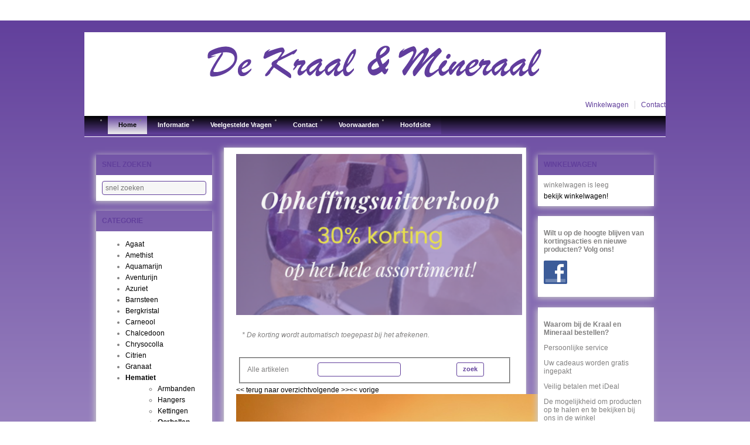

--- FILE ---
content_type: text/html;charset=UTF-8
request_url: https://shop.dekraalenmineraal.nl/SI02250--hematiet-oorstekers-ovaal-8x10mm.html
body_size: 11431
content:
<!DOCTYPE html PUBLIC "-//W3C//DTD XHTML 1.0 Transitional//EN" "http://www.w3.org/TR/xhtml1/DTD/xhtml1-transitional.dtd">
<html class="no-js" lang="en" >
        <head><link rel="dns-prefetch" href="//static.mijnwinkel-api.nl" /><link rel="dns-prefetch" href="//fonts.googleapis.com" /><link rel="dns-prefetch" href="//plugin.myshop.com" /><link rel="dns-prefetch" href="//netdna.bootstrapcdn.com" /><link rel="dns-prefetch" href="//media.myshop.com" /><link rel="dns-prefetch" href="//media.mijnwinkel-api.nl" /><link rel="dns-prefetch" href="//static.mijnwinkel-api.nl" />
<meta http-equiv="content-language" content="nl" />

    	        <meta http-equiv="content-type" content="text/html;UTF-8" />
        <meta http-equiv="X-UA-Compatible" content="IE=edge,chrome=1" />
				<title>Basic Hematiet Oorstekers, ovaal - Hematiet oorbellen met zilveren steker. - De Kraal & Mineraal</title>        <meta name="keywords" content="de kraal en mineraal, webshop, appelstraat, den haag, hematiet, zilver, oorbel, oorbellen, oorsteker, oorstekers, hematiet oorbellen, hematiet oorstekers" />
        <meta name="description" content="Basic Hematiet Oorstekers&#44; ovaal - Hematiet oorbellen met zilveren steker. Shop bij in de Kraal en Mineraal. Wij bieden goede service en pakken uw cadautjes gratis in!" />
        <meta name="author" content="MijnWinkel" />
        		<meta name="google-site-verification" content="kpJqHvB9sk55HfcSzkE_0uZkf8ca66roWcD84XeBw-0" />
                                				<link type="text/css" rel="stylesheet" href="/skins/master/css/style.css?v=18335" />

        <link type="text/css" rel="stylesheet" href="/skins/torgiano/base.css?v=18335" />		        <link type="text/css" rel="stylesheet" href="https://shop.dekraalenmineraal.nl/page_0_theme.css?v=18335" />        <link type="text/css" rel="stylesheet" href="https://static.mijnwinkel-api.nl/views/library/jquery/plugins/jquery.plugins.css?v=18335" />

		<link type="text/css" rel="stylesheet" href="https://ajax.googleapis.com/ajax/libs/jqueryui/1.8.10/themes/base/jquery-ui.css?v=18335" />

				<script src="https://ajax.googleapis.com/ajax/libs/jquery/1.7.1/jquery.min.js?v=18335"></script>
		<script async="async" src="https://ajax.googleapis.com/ajax/libs/jqueryui/1.8.0/jquery-ui.min.js?v=18335"></script>
		<script async="async" src="/skins/master/js/libs/modernizr.custom.58608.js?v=18335"></script>
    <link rel="stylesheet" type="text/css" href="https://static.mijnwinkel-api.nl/views/library/jquery/plugins/lightbox/css/lightbox.css"/><script type='text/javascript' src='https://static.mijnwinkel-api.nl/views/library/jquery/plugins/lightbox/js/lightbox.js' defer='defer'></script><script type='text/javascript' src='https://static.mijnwinkel-api.nl/views/library/lib_myshop.1.83.js'></script><meta property="og:title" content="Basic Hematiet Oorstekers, ovaal" />
<meta property="og:image" content="https://media.myshop.com/images/shop2940000.pictures.SI02250a.jpg" />
<style>  </style>
<script type="text/javascript">              $(window).load(function(){  var gallery_width = $('.myshp_info_image_large').width()+"px";  /* Set Gallery Init  $('.myshp_info_image_large img').each(function(){     $(this).width(($(this).parents('.myshp_info_image_large').width())); }); */ $('.myshp_info_extra_images_thumbs a').click(function(){ $('.myshp_info_image_large').cycle($(this).index()); });                  $('.myshp_info_image_large').cycle({                      fx: 'fade',             prev: '.myshp_gallery_navigation_prev', next: '.myshp_gallery_navigation_next', timeout: '5000', speed: '1000', pauseOnPagerHover: true, containerResize: true,     slideResize: false, fit: 1, width: '100%',                     activePagerClass: 'activeSlide', pager: '.myshp_gallery_navigation_pager', onPagerEvent : function(){ console.log(gallery_width); }, before: function() {             $('.myshp_gallery_navigation_caption').html($(this).attr('alt'));         },  after: function(currSlideElement, nextSlideElement, options, forwardFlag){ currentSlide = $('.activeSlide').html();     if(!currentSlide) currentSlide = "1";     $('.myshp_gallery_navigation_pager_total').html(currentSlide + '/' + options.slideCount);                         $('a.myshp_gallery_navigation_max').attr('href', $(nextSlideElement).find("img").attr("src")); if($.fn.lightBox){ $('a.myshp_gallery_navigation_max').lightBox(); }                     }                 });                                  /*$('.myshp_gallery_navigation_next, .myshp_gallery_navigation_prev').css('top', $('.myshp_info_image_large').height()/2-15);*/                  /* Set Begining Button */ $( ".myshp_gallery_navigation_beginning" ).click(function() {      $('.myshp_info_image_large').cycle(0); });  /* Set Play and Pause Button */ $( ".myshp_gallery_play" ).click(function() { if ( $(this).find('.ui-button-text').text() === "play" ) { $(this).find('.ui-button-text').html('pause'); $(this).find('.ui-icon').removeClass('ui-icon-play').addClass('ui-icon-pause'); $('.myshp_info_image_large').cycle('resume'); } else { $(this).find('.ui-button-text').html('play'); $(this).find('.ui-icon').removeClass('ui-icon-pause').addClass('ui-icon-play'); $('.myshp_info_image_large').cycle('pause'); } }); /* Set End Button */ $( ".myshp_gallery_navigation_end" ).click(function() {      $('.myshp_info_image_large').cycle($('.myshp_info_image_large').size()-1); }); function onAfter(curr, next, opts) {     var index = opts.currSlide;     $('#prev')[index == 0 ? 'hide' : 'show']();     $('#next')[index == opts.slideCount - 1 ? 'hide' : 'show'](); } function onAfter1(curr,next,opts) {    currentSlide = $(".thePager a.activeSlide").html();     if(!currentSlide) currentSlide = "1";     $('.slideCaption').html(currentSlide + '/' + opts.slideCount); }             });         </script>

<style  type="text/css">           .myshp_basket_related_product_image_container, .myshp_basket_related_product_image{                 width:100px; padding-right:10px;             } .myshp_basket_related_product_image{ padding-right:10px;             } .myshp_basket_related_product_image img { max-width:100%; } .myshp_info_extra_images_thumbs, .myshp_gallery_navigation_caption, .myshp_gallery_navigation_pager_total { display: none; }         </style>
<style type="text/css">    .myshp_block_menu_filter_color li {        display : inline-block;    }    .myshp_block_menu_filter_color a {        display : inline-block;        margin-right : 5px;        float : none;    }    .myshp_menu_filter .myshp_block {        padding : 0px;        margin : 0px;        border : none;        margin-bottom : 10px;    }    .myshp_menu_filter img,    .myshp_block_menu_filter_color a {        border : 1px solid #ccc;    }    .myshp_menu_filter h4 {        padding : 5px 5px 5px 10px;        margin-bottom : 0px;        cursor: pointer;    }    .myshp_block_menu_filter_list{     width:102%;    }    .myshp_block_menu_filter_list li{     padding-right:2% !important;    }    .myshp_menu_filter_toggle {        -moz-transition : all 0.2s;        -webkit-transition : all 0.2s;        transition : all 0.2s ease;        display : block !important;        float : left;        cursor:pointer;        margin-left : 0px;        margin-right : 5px;        margin-top : 4px;        border-left : 5px solid transparent;        border-right : 5px solid transparent;        border-top : 5px solid #BF1C09;    }    .myshp_menu_filter_toggle.collapsed {        border-right : 0px solid transparent;        border-left : 5px solid #BF1C09;        border-top : 5px solid transparent;        border-bottom : 5px solid transparent;        margin-top : 2px;    }    .myshp_menu_filter_image {     width : 100%;     text-align:center;    }    .myshp_menu_filter_color {        width : 100%;        height : 25px;        display : inline-block;        margin-right : 5px;        text-indent : -999em;        border : 1px solid #ccc;    }    .myshp_menu_filter_color span{     border:1px solid #FFF;     height:23px;     display:block;    }    .myshp_menu_filter_image {        display : inline-block;        border : 1px solid #ccc;    }    .myshp__active {        border : 1px solid #000;    }    .myshp_menu_filter a{     cursor:pointer;    }    .myshp_menu_filter a img{     border-radius:0px;     border: 1px solid #FFF;     display:inline-block;    }    .myshp__disabled, .myshp__disabled_item {        cursor: no-drop !important;        opacity:0.4 !important;    }    .myshp_block_menu_filter_hide_0 .myshp__disabled,    .myshp_block_menu_filter_hide_0 .myshp__disabled_item{     display: inline-block !important;    }    .myshp_block_menu_filter_hide_1 .myshp__disabled,    .myshp_block_menu_filter_hide_1 .myshp__disabled_item{     display:none !important;    }    .myshp__disabled:hover {     border-color : #CCC !important;    }    .myshp_menu_filter_image:hover, .myshp_menu_filter_color:hover {        border-color : #000;    }    .myshp_menu_filter_text{     margin-left:5px;    }    .myshp_block_menu_filter h4 {        padding-left : 0px;     display:inline-block;    }    .myshp_block_menu_filter h4 {        padding-left : 0px;    }    .myshp_block_menu_filter input {        height : auto;    }    .myshp_menu_filter ul li {        margin : 5px 0;    }    .myshp_block_menu_filter_columns-1 li,    .myshp_block_menu_filter_columns-2 li,    .myshp_block_menu_filter_columns-3 li,    .myshp_block_menu_filter_columns-4 li,    .myshp_block_menu_filter_columns-5 li,    .myshp_block_menu_filter_columns-6 li,    .myshp_block_menu_filter_columns-7 li,    .myshp_block_menu_filter_columns-8 li {        display : inline-block;    }    .myshp_block_menu_filter_columns-1 li {        width : 100%    }    .myshp_block_menu_filter_columns-2 li {        width : 50%    }    .myshp_block_menu_filter_columns-3 li {        width : 33.3%    }    .myshp_block_menu_filter_columns-4 li {        width : 25%    }    .myshp_block_menu_filter_columns-5 li {        width : 20%    }    .myshp_block_menu_filter_columns-6 li {        width : 16.6%    }    .myshp_block_menu_filter_columns-7 li {        width : 14.2%    }    .myshp_block_menu_filter_columns-8 li {        width : 12.5%    }    .myshp_block_menu_filter_scroll_1::-webkit-scrollbar{       -webkit-appearance: none;       width: 7px;    }    .myshp_block_menu_filter_scroll_1::-webkit-scrollbar-thumb{       border-radius: 4px;       background-color: rgba(0,0,0,.5);       -webkit-box-shadow: 0 0 1px rgba(255,255,255,.5);    }    .myshp_block_menu_filter_scroll_1{       height:120px;       overflow:auto    }    .myshp_block_menu_filter_scroll_1 li{       display:inline-block !important;    }   </style>

<script type="text/javascript" src="https://static.mijnwinkel-api.nl/views/library/lib_priceslider/priceslider.js?v=21"></script>

<link type="text/css" rel="stylesheet" media="screen" href="https://static.mijnwinkel-api.nl/views/library/lib_contentslider/css/style4.css?v=18335" />

<script type="text/javascript" src="https://static.mijnwinkel-api.nl/views/library/lib_contentslider/js/jquery.easing.js?v=18335">        </script>
<script type="text/javascript" src="https://static.mijnwinkel-api.nl/views/library/lib_contentslider/js/script.js?v=18335">        </script>

<link type="text/css" rel="stylesheet" href="https://static.mijnwinkel-api.nl/views/library/lib_reviews/css/reviews_v4.css?v=18335" />

<script type="text/javascript" src="https://static.mijnwinkel-api.nl/views/library/jquery/plugins/jqscrollto/jquery.scrollTo-min.js?v=18335"> </script>
<script type="text/javascript" src="https://static.mijnwinkel-api.nl/views/library/lib_reviews/js/reviews.js?v=18335"> </script>


<script type='text/javascript'>
(function(){var l=document.location;if(l&&-1==l.href.indexOf('https:'))document.location=l.href.replace('http:', 'https:')})();
</script></head>
    <body data-role="page" class="myshp_column_count_3 shp-theme-0"><div id="myshp-body"><a name="myshp-page-top"><!-- page top --></a>        <div class="myshp_container" id="myshp_default8">            <div class="myshp_container_wrapper">                <header data-role="header" class="myshp_header">                    <div class="myshp_wrapper">                        <div class="myshp_logo">                        	<a style="width:700px;height:100px;" data-ajax="false" class="myshp_logo__link" href="http://shop.dekraalenmineraal.nl">                        		<img title="Logo" alt="Logo" class="myshp_logo__image" src="https://plugin.myshop.com/images/shop2940000.images.logo.png"></img>							</a>                        </div>                        <div class="myshp_top_menu">                        	<div data-role="list-divider" class="myshp_top_menu__toggle" style="display:none">                            	<a class="myshp_top_menu__toggle_link">									<span class="myshp_top_menu__toggle_text">Menu</span>									<span class="myshp_top_menu__toggle_icon"></span>								</a>	                            </div>							
<ul role="navigation" class="myshop_level1 myshp_top_menu__list">                                <li class="myshp_top_menu__item myshop_level1__li has-sub">                                    <a  id="myshp_menuitem_quick_top0"  href="https://shop.dekraalenmineraal.nl/checkout/basket1/" title="Winkelwagen" class="myshp_top_menu__link">Winkelwagen</a>                                    
                                </li>                                <li class="myshp_top_menu__item myshop_level1__li has-sub">                                    <a  id="myshp_menuitem_quick_top1"  href="https://shop.dekraalenmineraal.nl/contact/" title="Contact" class="myshp_top_menu__link">Contact</a>                                    
                                </li></ul>                        </div>                                                <div class="clear"></div>                    </div>                </header>                <nav data-role="navbar" class="myshp_nav">                    <div class="myshp_wrapper">                        <div class="nav">	                        
<ul class="myshop_level1">	                            <li class="myshop_level1__li has-sub">	                                <a class="myshp_tabOn" id="myshp_menuitem1" onclick="swapTab('myshp_menuitem1');"  href="https://shop.dekraalenmineraal.nl/">	                                	<span class="myshp_menu_main_item">Home</span>									</a>	                                
	                            </li>	                            <li class="myshop_level1__li has-sub">	                                <a class="myshp_tab" id="myshp_menuitem2" onclick="swapTab('myshp_menuitem2');"  href="https://shop.dekraalenmineraal.nl/informatie/">	                                	<span class="myshp_menu_main_item">Informatie</span>									</a>	                                
	                            </li>	                            <li class="myshop_level1__li has-sub">	                                <a class="myshp_tab" id="myshp_menuitem3" onclick="swapTab('myshp_menuitem3');"  href="https://shop.dekraalenmineraal.nl/veelgestelde-vragen/">	                                	<span class="myshp_menu_main_item">Veelgestelde Vragen</span>									</a>	                                
	                            </li>	                            <li class="myshop_level1__li has-sub">	                                <a class="myshp_tab" id="myshp_menuitem4" onclick="swapTab('myshp_menuitem4');"  href="https://shop.dekraalenmineraal.nl/contact/">	                                	<span class="myshp_menu_main_item">Contact</span>									</a>	                                
	                            </li>	                            <li class="myshop_level1__li has-sub">	                                <a class="myshp_tab" id="myshp_menuitem5" onclick="swapTab('myshp_menuitem5');"  href="https://shop.dekraalenmineraal.nl/voorwaarden/">	                                	<span class="myshp_menu_main_item">Voorwaarden</span>									</a>	                                
	                            </li>	                            <li class="myshop_level1__li has-sub">	                                <a class="myshp_tab" id="myshp_menuitem6" onclick="swapTab('myshp_menuitem6');"  target="_blank"  href="http://www.dekraalenmineraal.nl">	                                	<span class="myshp_menu_main_item">Hoofdsite</span>									</a>	                                
	                            </li></ul>                        </div>                    </div>                </nav>                <div class="myshp_main" role="main" data-role="content">                    <div class="myshp_wrapper">                        <div class="myshp_container3">                            <div class="myshp_container2">                                <div class="myshp_container1">                                                                            <div class="myshp_col1 myshp_col">                                            <div class="myshp_pad">                                                
													                                                                                                                                                                                                                <form autocomplete="off" onsubmit="return false;" action="/SI02250--hematiet-oorstekers-ovaal-8x10mm.html" id="myshp_form_quicksearch" name="myshp_form_quicksearch"><input type="hidden" value="" name="a" /><input type="hidden" value="" name="id" /><input type="hidden" value="2" name="cid" /><input type="hidden" value="" name="_globalsearch" /><div class="myshp_block myshp_side_search">                                                        <h3 class="myshp_side_search__title">                                                        	<span class="myshp_side_search__title_text">                                                        		Snel Zoeken															</span>																													</h3>                                                        <div class="myshp_box myshp_side_search__box" data-role="fieldcontain">                                                            <script type="text/javascript">function myshopQuickSearch466751ab(){ myshop('no').form('myshp_form_quicksearch').s('range','0').action('search');}</script><input placeholder="snel zoeken" id="search" class="myshp_side_search__input" name="myshp_input_search" type="text" value="" onkeypress="return myshop('no').keypress(arguments[0],self.myshopQuickSearch466751ab,true);"></input>                                                            <a href="#" class="myshp_button myshp_quicksearch myshp_side_search__button" data-role="button" data-inline="true" data-icon="search" data-mini="true" data-iconpos="right" onclick="return myshop('no').form('myshp_form_quicksearch').s('range','0').action('search'),false;">                                                                <span class="myshp_side_search__button_text">zoek</span>                                                            </a>                                                            <div class="clear"></div>                                                        </div></div></form><div class="myshp_menu myshp_block   ">                                                            <h3 class="myshp_menu__title">                                                            	<span class="myshp_menu__title_text">Categorie</span>																<span style="display:none" class="menu-toggle myshp_menu__title_toggle"></span>															</h3>                                                            <div class="myshp_box myshp_menu__box">                                                                <ul class="myshp_menu_1" data-role="listview" data-inset="true">                                                                    <li class="myshp_menu__item">                                                                        <div class="myshp_not_active_menu_item">                                                                            <a href="https://shop.dekraalenmineraal.nl/agaat/p-1a/">Agaat</a>                                                                        </div>                                                                    </li><li class="myshp_menu__item">                                                                        <div class="myshp_not_active_menu_item">                                                                            <a href="https://shop.dekraalenmineraal.nl/amethist/p-1a/">Amethist</a>                                                                        </div>                                                                    </li><li class="myshp_menu__item">                                                                        <div class="myshp_not_active_menu_item">                                                                            <a href="https://shop.dekraalenmineraal.nl/aquamarijn/p-1a/">Aquamarijn</a>                                                                        </div>                                                                    </li><li class="myshp_menu__item">                                                                        <div class="myshp_not_active_menu_item">                                                                            <a href="https://shop.dekraalenmineraal.nl/aventurijn/p-1a/">Aventurijn</a>                                                                        </div>                                                                    </li><li class="myshp_menu__item">                                                                        <div class="myshp_not_active_menu_item">                                                                            <a href="https://shop.dekraalenmineraal.nl/azuriet/p-1a/">Azuriet</a>                                                                        </div>                                                                    </li><li class="myshp_menu__item">                                                                        <div class="myshp_not_active_menu_item">                                                                            <a href="https://shop.dekraalenmineraal.nl/barnsteen/p-1a/">Barnsteen</a>                                                                        </div>                                                                    </li><li class="myshp_menu__item">                                                                        <div class="myshp_not_active_menu_item">                                                                            <a href="https://shop.dekraalenmineraal.nl/bergkristal/p-1a/">Bergkristal</a>                                                                        </div>                                                                    </li><li class="myshp_menu__item">                                                                        <div class="myshp_not_active_menu_item">                                                                            <a href="https://shop.dekraalenmineraal.nl/carneool/p-1a/">Carneool</a>                                                                        </div>                                                                    </li><li class="myshp_menu__item">                                                                        <div class="myshp_not_active_menu_item">                                                                            <a href="https://shop.dekraalenmineraal.nl/chalcedoon/p-1a/">Chalcedoon</a>                                                                        </div>                                                                    </li><li class="myshp_menu__item">                                                                        <div class="myshp_not_active_menu_item">                                                                            <a href="https://shop.dekraalenmineraal.nl/chrysocolla/p-1a/">Chrysocolla</a>                                                                        </div>                                                                    </li><li class="myshp_menu__item">                                                                        <div class="myshp_not_active_menu_item">                                                                            <a href="https://shop.dekraalenmineraal.nl/citrien/p-1a/">Citrien</a>                                                                        </div>                                                                    </li><li class="myshp_menu__item">                                                                        <div class="myshp_not_active_menu_item">                                                                            <a href="https://shop.dekraalenmineraal.nl/granaat/p-1a/">Granaat</a>                                                                        </div>                                                                    </li><li class="myshp_menu__item">                                                                        <div class="myshp_menu__item_layout myshp_menu__item_status_active myshp_active_menu_item">                                                                            <a class="myshp_menu__link myshp_menu__link_status_active myshp_menu_item_active" href="https://shop.dekraalenmineraal.nl/hematiet/p-1a/">                                                                            	<span class="myshp_menu__item_text">Hematiet</span>																			</a>                                                                                                                                                        <ul class="myshp_menu_2">                                                                                <li class="myshp_menu__item myshp_menu__item_level_2">                                                                                    <div class="myshp_not_active_menu_item">                                                                                        <a href="https://shop.dekraalenmineraal.nl/hematiet/armbanden/p-1a/">Armbanden</a>                                                                                    </div>                                                                                </li>                                                                            </ul><ul class="myshp_menu_2">                                                                                <li class="myshp_menu__item myshp_menu__item_level_2">                                                                                    <div class="myshp_not_active_menu_item">                                                                                        <a href="https://shop.dekraalenmineraal.nl/hematiet/hangers/p-1a/">Hangers</a>                                                                                    </div>                                                                                </li>                                                                            </ul><ul class="myshp_menu_2">                                                                                <li class="myshp_menu__item myshp_menu__item_level_2">                                                                                    <div class="myshp_not_active_menu_item">                                                                                        <a href="https://shop.dekraalenmineraal.nl/hematiet/kettingen/p-1a/">Kettingen</a>                                                                                    </div>                                                                                </li>                                                                            </ul><ul class="myshp_menu_2">                                                                                <li class="myshp_menu__item myshp_menu__item_level_2">                                                                                    <div class="myshp_menu__item_layout myshp_menu__item_layout_status_active myshp_active_menu_item">                                                                                        <a class="myshp_menu__link myshp_menu__link_status_active myshp_menu_item_active" href="https://shop.dekraalenmineraal.nl/hematiet/oorbellen/p-1a/">Oorbellen</a>                                                                                                                                                                                                                                                                    </div>                                                                                </li>                                                                            </ul><ul class="myshp_menu_2">                                                                                <li class="myshp_menu__item myshp_menu__item_level_2">                                                                                    <div class="myshp_not_active_menu_item">                                                                                        <a href="https://shop.dekraalenmineraal.nl/hematiet/ringen/p-1a/">Ringen</a>                                                                                    </div>                                                                                </li>                                                                            </ul>                                                                        </div>                                                                    </li><li class="myshp_menu__item">                                                                        <div class="myshp_not_active_menu_item">                                                                            <a href="https://shop.dekraalenmineraal.nl/jade/p-1a/">Jade</a>                                                                        </div>                                                                    </li><li class="myshp_menu__item">                                                                        <div class="myshp_not_active_menu_item">                                                                            <a href="https://shop.dekraalenmineraal.nl/jaspis/p-1a/">Jaspis</a>                                                                        </div>                                                                    </li><li class="myshp_menu__item">                                                                        <div class="myshp_not_active_menu_item">                                                                            <a href="https://shop.dekraalenmineraal.nl/koraal/p-1a/">Koraal</a>                                                                        </div>                                                                    </li><li class="myshp_menu__item">                                                                        <div class="myshp_not_active_menu_item">                                                                            <a href="https://shop.dekraalenmineraal.nl/kyaniet/p-1a/">Kyaniet</a>                                                                        </div>                                                                    </li><li class="myshp_menu__item">                                                                        <div class="myshp_not_active_menu_item">                                                                            <a href="https://shop.dekraalenmineraal.nl/labradoriet/p-1a/">Labradoriet</a>                                                                        </div>                                                                    </li><li class="myshp_menu__item">                                                                        <div class="myshp_not_active_menu_item">                                                                            <a href="https://shop.dekraalenmineraal.nl/lapis-lazuli/p-1a/">Lapis Lazuli</a>                                                                        </div>                                                                    </li><li class="myshp_menu__item">                                                                        <div class="myshp_not_active_menu_item">                                                                            <a href="https://shop.dekraalenmineraal.nl/larimar/p-1a/">Larimar</a>                                                                        </div>                                                                    </li><li class="myshp_menu__item">                                                                        <div class="myshp_not_active_menu_item">                                                                            <a href="https://shop.dekraalenmineraal.nl/maansteen/p-1a/">Maansteen</a>                                                                        </div>                                                                    </li><li class="myshp_menu__item">                                                                        <div class="myshp_not_active_menu_item">                                                                            <a href="https://shop.dekraalenmineraal.nl/magnesiet/p-1a/">Magnesiet</a>                                                                        </div>                                                                    </li><li class="myshp_menu__item">                                                                        <div class="myshp_not_active_menu_item">                                                                            <a href="https://shop.dekraalenmineraal.nl/malachiet/p-1a/">Malachiet</a>                                                                        </div>                                                                    </li><li class="myshp_menu__item">                                                                        <div class="myshp_not_active_menu_item">                                                                            <a href="https://shop.dekraalenmineraal.nl/obsidiaan/p-1a/">Obsidiaan</a>                                                                        </div>                                                                    </li><li class="myshp_menu__item">                                                                        <div class="myshp_not_active_menu_item">                                                                            <a href="https://shop.dekraalenmineraal.nl/olivijn-frasl-peridoot/p-1a/">Olivijn/Peridoot</a>                                                                        </div>                                                                    </li><li class="myshp_menu__item">                                                                        <div class="myshp_not_active_menu_item">                                                                            <a href="https://shop.dekraalenmineraal.nl/onyx/p-1a/">Onyx</a>                                                                        </div>                                                                    </li><li class="myshp_menu__item">                                                                        <div class="myshp_not_active_menu_item">                                                                            <a href="https://shop.dekraalenmineraal.nl/opaal/p-1a/">Opaal</a>                                                                        </div>                                                                    </li><li class="myshp_menu__item">                                                                        <div class="myshp_not_active_menu_item">                                                                            <a href="https://shop.dekraalenmineraal.nl/overige-stenen/p-1a/">Overige Stenen</a>                                                                        </div>                                                                    </li><li class="myshp_menu__item">                                                                        <div class="myshp_not_active_menu_item">                                                                            <a href="https://shop.dekraalenmineraal.nl/parel/p-1a/">Parel</a>                                                                        </div>                                                                    </li><li class="myshp_menu__item">                                                                        <div class="myshp_not_active_menu_item">                                                                            <a href="https://shop.dekraalenmineraal.nl/rhodochrosiet/p-1a/">Rhodochrosiet</a>                                                                        </div>                                                                    </li><li class="myshp_menu__item">                                                                        <div class="myshp_not_active_menu_item">                                                                            <a href="https://shop.dekraalenmineraal.nl/rhodoniet/p-1a/">Rhodoniet</a>                                                                        </div>                                                                    </li><li class="myshp_menu__item">                                                                        <div class="myshp_not_active_menu_item">                                                                            <a href="https://shop.dekraalenmineraal.nl/robijn/p-1a/">Robijn</a>                                                                        </div>                                                                    </li><li class="myshp_menu__item">                                                                        <div class="myshp_not_active_menu_item">                                                                            <a href="https://shop.dekraalenmineraal.nl/rookkwarts/p-1a/">Rookkwarts</a>                                                                        </div>                                                                    </li><li class="myshp_menu__item">                                                                        <div class="myshp_not_active_menu_item">                                                                            <a href="https://shop.dekraalenmineraal.nl/rozenkwarts/p-1a/">Rozenkwarts</a>                                                                        </div>                                                                    </li><li class="myshp_menu__item">                                                                        <div class="myshp_not_active_menu_item">                                                                            <a href="https://shop.dekraalenmineraal.nl/rutielkwarts/p-1a/">Rutielkwarts</a>                                                                        </div>                                                                    </li><li class="myshp_menu__item">                                                                        <div class="myshp_not_active_menu_item">                                                                            <a href="https://shop.dekraalenmineraal.nl/saffier/p-1a/">Saffier</a>                                                                        </div>                                                                    </li><li class="myshp_menu__item">                                                                        <div class="myshp_not_active_menu_item">                                                                            <a href="https://shop.dekraalenmineraal.nl/sale/p-1a/">Sale</a>                                                                        </div>                                                                    </li><li class="myshp_menu__item">                                                                        <div class="myshp_not_active_menu_item">                                                                            <a href="https://shop.dekraalenmineraal.nl/smaragd/p-1a/">Smaragd</a>                                                                        </div>                                                                    </li><li class="myshp_menu__item">                                                                        <div class="myshp_not_active_menu_item">                                                                            <a href="https://shop.dekraalenmineraal.nl/sodaliet/p-1a/">Sodaliet</a>                                                                        </div>                                                                    </li><li class="myshp_menu__item">                                                                        <div class="myshp_not_active_menu_item">                                                                            <a href="https://shop.dekraalenmineraal.nl/tijgeroog/p-1a/">Tijgeroog</a>                                                                        </div>                                                                    </li><li class="myshp_menu__item">                                                                        <div class="myshp_not_active_menu_item">                                                                            <a href="https://shop.dekraalenmineraal.nl/toermalijn/p-1a/">Toermalijn</a>                                                                        </div>                                                                    </li><li class="myshp_menu__item">                                                                        <div class="myshp_not_active_menu_item">                                                                            <a href="https://shop.dekraalenmineraal.nl/topaas/p-1a/">Topaas</a>                                                                        </div>                                                                    </li><li class="myshp_menu__item">                                                                        <div class="myshp_not_active_menu_item">                                                                            <a href="https://shop.dekraalenmineraal.nl/turkoois/p-1a/">Turkoois</a>                                                                        </div>                                                                    </li><li class="myshp_menu__item">                                                                        <div class="myshp_not_active_menu_item">                                                                            <a href="https://shop.dekraalenmineraal.nl/unakiet/p-1a/">Unakiet</a>                                                                        </div>                                                                    </li><li class="myshp_menu__item">                                                                        <div class="myshp_not_active_menu_item">                                                                            <a href="https://shop.dekraalenmineraal.nl/zilver/p-1a/">Zilver</a>                                                                        </div>                                                                    </li><li class="myshp_menu__item">                                                                        <div class="myshp_not_active_menu_item">                                                                            <a href="https://shop.dekraalenmineraal.nl/zonnesteen/p-1a/">Zonnesteen</a>                                                                        </div>                                                                    </li>                                                                </ul>                                                            </div></div><div id="id-102" class="myshp_block  myshp_block_menu_filter"><form name="myshp_form_menu_filter" method="post" action="https://shop.dekraalenmineraal.nl/?" autocomplete="off"><input type="hidden" value="687F382B747B59BE09035DF6A0074B7420BD4A90" name="pk" /><input type="hidden" value="" name="a" /><input type="hidden" value="" name="id" /><input type="hidden" value="2" name="cid" /><input type="hidden" value="&#47;shop2940000&#47;rpc;jsessionid&#61;8695E7FDE721A516AD40BE9D5783A92C" name="url_rpc" /><input type="hidden" value="2940000" name="vid" /><input type="hidden" value="1" name="supid" /><input type="hidden" value="" name="favid" /><input type="hidden" value="Categorie" name="_sort" /><input type="hidden" value="0" name="_sort_order" /><input type="hidden" value="https&#58;&#47;&#47;shop.dekraalenmineraal.nl&#47;checkout&#47;placeorder1" name="url_order_page" /><input type="hidden" value="https&#58;&#47;&#47;shop.dekraalenmineraal.nl&#47;?" name="this" /><input type="hidden" value="nl" name="_lang" /><input type="hidden" value="" name="_globalsearch" /><input type="hidden" value="" name="si" /><input type="hidden" value="" name="xy" /><input type="hidden" value="" name="o" /><div class=""><h3 class="myshp_menu__title"><span class="myshp_menu__title_text">Zoekfilter</span></h3><div class="myshp_box myshp_menu__box myshp_menu_filter"><span style="display:none">1</span><div id="1" data-index="1" class="myshp_filtermenu_group myshp_filtermenu_group-1"><input value="" type="hidden" class="myshp_filtermenu_menusubfilter"></input><h4><span>Ringmaat</span><span class="myshp_menu_filter_toggle collapsed"></span></h4><ul class="myshp_block_menu_filter_columns-3 myshp_block_menu_filter_hide_0 myshp_block_menu_filter_list myshp_block_menu_filter_show-" style="display:none;"><li style="display:none" id="1"><input value="Maat" type="hidden" name="myshp_form_menu_filter_col_01_01"></input><input value="16" type="hidden" name="myshp_form_menu_filter_lookup_01_01"></input><input value="16" type="checkbox" onchange="return myshop().f('myshp_form_menu_filter').ssp().a('menu_filter','myshp_form_menu_filter_01_01'),false;" name="myshp_form_menu_filter_01_01_value" id="myshp_for1_1"></input><label for="myshp_for1_1" class="myshp_menu_filter_text">16</label></li></ul><a href="#" class="myshp_filtermenu_showmore_btn"></a><a style="display:none" href="#" class="myshp_filtermenu_showless_btn"></a></div><span style="display:none">0</span><span style="display:none">0</span><span style="display:none">0</span><span style="display:none">0</span><span style="display:none">0</span><span style="display:none">0</span><span style="display:none">0</span><span style="display:none">0</span><span style="display:none">0</span><span style="display:none">0</span><span style="display:none">0</span><span style="display:none">0</span><span style="display:none">0</span><span style="display:none">0</span><span style="display:none">0</span></div></div></form></div><script type="text/javascript" >$(function(){myshp_form_menu_filter('myshp_form_menu_filter',[]); });</script><div class="myshp_block  myshp_slide_filter Prijs"><h3>Prijs</h3><div class="myshp_box"><script type="text/javascript">/* <![CDATA[ */$(function(){        $('.myshp_info_search_extended_min_max').hide();     });/* ]]> */</script>
<input type="hidden" id="myshp_price-slider_column_name" value="Prijs"></input><input type="hidden" id="myshp_price-slider_amount_min" value="0"></input><input type="hidden" id="myshp_price-slider_amount_max" value="600"></input><div id="myshp_price-slider_slider-range"></div><p><input type="text" style="width: 50%" id="myshp_price-slider_amount"></input><a href="#" class="myshp_price-slider_button myshp_button">zoek</a></p><a href="#" class="myshp_price-slider_button-reset">wis</a><input value="0;600" type="text" style="display:none;" name="slider_Prijs" class="myshp_block_slide_filter Prijs"></input><span style="display:none" id="priceslider_search_button">zoek</span><span style="display:none" id="priceslider_reset_button">wis</span><div class="clear"></div></div></div>                                            </div>                                        </div>                                                                        <div class="myshp_col2 myshp_col">                                        <div class="myshp_pad">                                            
                                                <div  class="myshp_block  myshp_img_block "><img alt="" src="https://myshop.s3-external-3.amazonaws.com/shop2940000.images.Opheffingsuitverkoop_30.png" style="width:488px;height:275px"/></div><div class="myshp_block  myshp_block_editor"><div class="myshp_box"><span style="font-size:12px;"><em>* De korting wordt automatisch toegepast bij het afrekenen.</em></span></div></div><form name="data" method="get" action="/SI02250--hematiet-oorstekers-ovaal-8x10mm.html" autocomplete="off" onsubmit="javascript:return false;"><input type="hidden" value="687F382B747B59BE09035DF6A0074B7420BD4A90" name="pk" /><input type="hidden" value="SI02250" name="pid" /><input type="hidden" value="" name="cp" /><input type="hidden" value="&#47;p-1a&#47;" name="ifs" /><input type="hidden" value="Categorie" name="_sort" /><input type="hidden" value="0" name="_sort_order" /><input type="hidden" value="" name="a" /><input type="hidden" value="" name="id" /><input type="hidden" value="" name="i" /><input type="hidden" value="2" name="cid" /><input type="hidden" value="2940000" name="vid" /><input type="hidden" value="" name="fid" /><input type="hidden" value="" name="mpid" /><input type="hidden" value="1" name="stc" /><input type="hidden" value="1" name="supid" /><input type="hidden" value="" name="favid" /><input type="hidden" value="&#47;shop2940000&#47;rpc;jsessionid&#61;8695E7FDE721A516AD40BE9D5783A92C" name="url_rpc" /><input type="hidden" value="&#47;p-1a&#47;" name="this" /><input type="hidden" value="nl" name="_lang" /><input type="hidden" value="" name="_globalsearch" /><input type="hidden" value="" name="si" /><input type="hidden" value="9" name="_rows" /><input type="hidden" value="" name="c" /><input type="hidden" value="1" name="m" /><input type="hidden" value="" name="o" /><input type="hidden" value="https&#58;&#47;&#47;shop.dekraalenmineraal.nl&#47;checkout&#47;placeorder1" name="url_order_page" /><input type="hidden" value="" name="xy" /><table width="100%"><tr><td rowspan="1" colspan="1"><div class="myshp_info_search_block myshp_info_search_quick"><fieldset><table width="100%"><tr><td rowspan="1" colspan="1"><label>Alle artikelen</label></td><td rowspan="1" colspan="1"><input id="myshp_globalsearch" name="myshp_search_field_globalsearch" value="" onkeypress="myshop('no').keypress(arguments[0],myshop('no').action,false,'globalsearch')"/></td><td rowspan="1" colspan="1"><a class="myshp_button myshp_button_search" data-role="button" data-icon="search" data-iconpos="right" shape="rect" onclick="myshop('yes').action('globalsearch')"><span>zoek</span></a></td></tr></table></fieldset><div class="clear">&#32;</div>&#32;</div></td></tr></table><div class="clear">&#32;</div><div class="myshp_info_navigation"><a class="myshp_info_back_button" data-role="button" data-inline="true" data-icon="arrow-l" shape="rect" onclick="javascript:return myshop().action('back'),false;" href="javascript:void(0);"><span class="myshp_button_icon"><<&nbsp;</span><span>terug naar overzicht</span></a><a class="myshp_info_next_button" data-role="button" data-inline="true" data-icon="arrow-r" data-iconpos="right" shape="rect" href="/SHEM02151--hematiet-oorstekers-rond.html" onclick="return myshop().c(this).cs(arguments[0]).l('/SHEM02151--hematiet-oorstekers-rond.html').a('next'),false;">volgende<span class="myshp_button_icon" onclick="" href="">&nbsp;>></span></a><a class="myshp_info_prev_button" data-role="button" data-inline="true" data-icon="arrow-l" shape="rect" href="/SHEM02100--basic-hematiet-oorstekers-2C-rond.html" onclick="return myshop().c(this).cs(arguments[0]).l('/SHEM02100--basic-hematiet-oorstekers-2C-rond.html').a('prev'),false;"><span class="myshp_button_icon" onclick="" href=""><<&nbsp;</span><span>vorige</span></a>&#32;</div><div class="myshp-product"><div class="myshp_info_product myshp_info_gallery_1" itemscope itemtype="http://schema.org/Product"><div class="myshp_info_image"><div class="myshp_info_image_large"><span id="id.0.2.283.D" ><!--v--><a class="myshp_link283.0.3536246137132839" id="id2283.0.04623988833623138" href="https://media.myshop.com/images/shop2940000.pictures.SI02250a.jpg" ><img  style="" class="" alt="https://media.myshop.com/images/shop2940000.pictures.SI02250a.jpg" src="https://media.myshop.com/images/shop2940000.pictures.SI02250a.jpg"  /></a></span>&#32;</div><script type="text/javascript" space="preserve"> $(window).load(function(){ if($.fn.lightBox){ $('.myshp_info_image_large a.myshp_info_image_large_extra').lightBox(); } }) </script>&#32;</div><div class="myshp_info_features"><table width="100%"><tr><td colspan="2" rowspan="1"><h1 id="id.0.2.283.B" ><!--v-->Basic Hematiet Oorstekers, ovaal</h1></td></tr><tr><td colspan="2" rowspan="1"><p id="id.0.2.283.E" ><!--v-->Hematiet oorbellen met zilveren steker.</p></td></tr><tr class="myshp_info_row"><td class="myshp_info_label" rowspan="1" colspan="1"><strong id="id.0.2.283.I:label">Afmeting</strong></td><td class="myshp_info_value" rowspan="1" colspan="1"><div id="id.0.2.283.I:value" >8x10mm</div></td></tr><tr class="myshp_info_row"><td class="myshp_info_label" rowspan="1" colspan="1"><strong id="id.0.2.283.J:label">Verzendkosten</strong></td><td class="myshp_info_value" rowspan="1" colspan="1"><div id="id.0.2.283.J:value" >&euro; 2,50</div></td></tr><tr class="myshp_info_row"><td class="myshp_info_label" rowspan="1" colspan="1"><strong id="id.0.2.283.K:label">Voorraad</strong></td><td class="myshp_info_value" rowspan="1" colspan="1"><div id="id.0.2.283.K:value" >1</div></td></tr><tr class="myshp_info_row"><td class="myshp_info_label" rowspan="1" colspan="1"><strong id="id.0.2.283.O:label">Maat</strong></td><td class="myshp_info_value" rowspan="1" colspan="1"><div id="id.0.2.283.O:value" ><select class="myshp_info_select_field" name="index:1.14:selection" onclick="return myshop(false).sp(arguments[0]);" onchange="return myshop(true).c(this).action('selection'),false;"><option value="13x18 mm">13x18 mm</option><option value="8x10 mm" selected="selected">8x10 mm</option></select></div></td></tr><tr class="myshp_info_row" itemprop="offers" itemscope itemtype="http://schema.org/Offer"><td class="myshp_info_price_label" rowspan="1" colspan="1"><strong id="id.0.2.283.C:label"><!--l-->Prijs</strong></td><td class="myshp_info_price_value" rowspan="1" colspan="1"><meta itemprop="priceCurrency" id="id.0.2.283.A:17" content="EUR"><!--v-->&euro;</meta>&nbsp;<span id="id.0.2.283.A:18" ><!--v-->13,50</span></td></tr><tr class="myshp_info_row"><td rowspan="1" colspan="1">&nbsp;</td><td class="myshp_info_value" rowspan="1" colspan="1"><a href="javascript:void(0);" class="myshp_button myshp_info_order" data-role="button" shape="rect" onclick="return myshop().l('https://shop.dekraalenmineraal.nl/checkout/placeorder1?i=i.2.283').s('i','i.2.283','si','1').a('add','SI02250'),false;"><span>bestel&#32;</span></a></td></tr></table>&#32;</div><div class="clear">&#32;</div><div class="myshp_info_description_long" id="id.0.2.283.F" ><!--v-->Oorbellen gemaakt van hematiet stenen met een zilveren steker erachter geplakt. Uiteraard zijn de stekers van het hoogste gehalte (925) Sterling zilver.<br /><br /><B>Werking Hematiet</B><br />Een aardende en beschermende steen. Versterkt het zelfvertrouwen en wilskracht. Geeft moed. Bevordert de nachtrust. Verbetert het geheugen en de concentratie. Tegen bloedingen, bloedarmoede en problemen met de bloedsomloop.<br /><br /><B>Let op!</B> De eventuele positieve effecten van natuurstenen zijn niet wetenschappelijk onderbouwd. Zij zijn gebaseerd op de ervaringen van individuen. Natuurstenen zijn nooit een vervanging voor reguliere medische zorg.</div><div class="clear">&#32;</div><div class="myshp_basket_related"><h3>Bijpassende artikelen</h3><table border="0" cellspacing="0" cellpadding="0" width="100%" class="myshp_basket_related_table"><tr itemprop="isRelatedTo" itemscope itemtype="http://schema.org/Product"><td valign="top" class="myshp_basket_related_product_row myshp_basket_related_product_image_container" rowspan="1" colspan="1"><div class="myshp_basket_related_product_image"><a shape="rect" href="/SI02230--basic-hematiet-oorstekers-2C-rond.html"><img id="id.1.2.281.D:110" title="Basic Hematiet Oorstekers, rond"  alt="Basic Hematiet Oorstekers, rond" src="https://media.myshop.com/images/shop2940000.pictures.SI02230a.jpg"/></a>&#32;</div></td><td valign="top" class="myshp_basket_related_product_row myshp_basket_related_product_features" rowspan="1" colspan="1"><h4 id="id.1.2.281.B" ><!--v-->Basic Hematiet Oorstekers, rond</h4><div class="myshp_basket_related_product_description" id="id.1.2.281.E" ><!--v-->Hematiet oorbellen met zilveren steker.</div><div class="myshp_basket_related_features"><table width="100%"><tr><td class="myshp_basket_related_features_label" rowspan="1" colspan="1"><strong><span id="id.1.2.281.C:label">Prijs</span>:                                                     </strong></td><td class="myshp_basket_related_features_value" rowspan="1" colspan="1"><span class="myshp_basket_related_field" id="id.1.2.281.C:value" >&euro; 14,95</span><br clear="none"/></td></tr></table><div class="myshp_control_buttons"><a class="myshp_button myshp_button_moreinfo" data-role="button" shape="rect" href="/SI02230--basic-hematiet-oorstekers-2C-rond.html"><span>meer info&#32;</span></a><a class="myshp_button myshp_button_order" data-role="button" shape="rect" href="javascript:void(0);" onclick="return myshop().l('https://shop.dekraalenmineraal.nl/checkout/basket1?i=i.2.281').s('cid','2','rshopid','2940000','si','1').a('add-related-basket','SI02230'),false;"><span>bestel&#32;</span></a>&#32;</div>&#32;</div></td></tr></table>&#32;</div>&#32;</div></div><div class="clear">&#32;</div><div class="myshp_info_footer_bottom"><div class="myshop_info_footer"><span id="myshp_info_footer" style="display:inline;font-size:8pt;font-weight:bold;color:#000000;background-color:#ffffff;white-space:nowrap;">powered&nbsp;by <a target="_blank" href="http://www.myshop.com?pow=sm2940000" style="display:inline;font-style:normal;color:#000000">myShop.com</a></span></div>&#32;</div><!-- process id 267:13:000:12--></form><style type="text/css">#myshop-reviews-basic{margin:0 !important;}</style>
<div class="myshp_block" id="id-myshop-reviews-basic"><script type="text/javascript">var jQueryScriptOutputted=false;initJQuery("ReviewsBasic");</script>
<div style="border-bottom:0;" class="myshp_reviews_block">De optie van reviews is niet geactiveerd</div></div>                                            <div class="clear"></div>                                        </div>                                    </div>                                                                            <div class="myshp_col3 myshp_col">                                            <div class="myshp_pad">                                                
<div class="myshp_side_basket myshp_block">                                                        <h3 class="myshp_side_basket__title">                                                        	<span class="myshp_side_basket__text">winkelwagen</span>														</h3>                                                        <div class="myshp_box myshp_side_basket__box">                                                            <p class="myshp_side_basket__count" id="basket_value_count">winkelwagen is leeg</p>                                                            <a class="myshp_side_basket__link" href="/checkout/basket1/">                                                            	<span class="myshp_side_basket__Link_text">bekijk winkelwagen!</span>															</a>                                                            <div class="clear"></div>                                                        </div></div><div  class="myshp_block "><div class="myshp_box"><p><b>Wilt u op de hoogte blijven van kortingsacties en nieuwe producten? Volg ons!</b></p><p><a href="http://www.facebook.com/pages/De-Kraal-en-Mineraal/180191378727625" target="_blank"><img alt="f_logo.jpg" height="40" src="https://myshop.s3-external-3.amazonaws.com/shop2940000.images.f_logo.jpg" title="f_logo.jpg" width="40"/></a></p></div></div><div class="myshp_block  myshp_block_editor"><div class="myshp_box"><p><strong>Waarom bij de Kraal en Mineraal bestellen?</strong></p>  <p>Persoonlijke service</p>  <p>Uw cadeaus worden gratis ingepakt</p>  <p>Veilig betalen met iDeal</p>  <p>De mogelijkheid om producten op te halen en te bekijken bij ons in de winkel</p>  <p>Gratis verzenden vanaf &euro;50,-!</p> </div></div><div class="myshp_block  myshp_block_editor"><div class="myshp_box"><p><span>KVK: 27285699</span></p>  <p><span>BTW: NL815741522B01</span></p> </div></div>                                            </div>                                        </div>                                                                    </div>                            </div>                            <div class="clear"></div>                        </div>                        <div class="clear"></div>                    </div>                </div>                <footer data-role="footer" class="myshp_footer">                    <div class="myshp_wrapper" data-role="navbar">                        
<ul class="myshp_footer__list">                            <li>                                <a  id="myshp_menuitem_quick_bottom0"  href="https://shop.dekraalenmineraal.nl/sitemap/" title="Sitemap">Sitemap</a>                            </li>                            <li>                                <a  id="myshp_menuitem_quick_bottom1"  href="https://shop.dekraalenmineraal.nl/privacy-verklaring/" title="Privacy Verklaring">Privacy Verklaring</a>                            </li></ul>                        <div class="myshp_footer_text">                        	De Kraal en Mineraal Webshop                        </div>                        <div class="clear"></div>                    </div>                </footer>                <div class="clear"></div>            </div>        </div>        									<div class="myshp_cookies_warning">	            <style>	                html{margin-top:35px;}	            </style>
	            <div>	                Deze website maakt gebruik van cookies (<a class="cookie-btn" href="/voorwaarden">meer informatie</a>)	                <ul>	                    <li>	                        <a class="myshp_cookies_warning_later" onclick="return myshop().s('this',location.href).l(location.href).a('hide-tracking-message'),false;" href="#">later opnieuw tonen</a>	                    </li>	                    <li>	                        <a onclick="return myshop().s('this',location.href).l(location.href).a('allow-tracking'),false;" href="#">ik ga akkoord met cookies</a>	                    </li>	                </ul>	            </div>	        </div>						        		      	<!--[if lt IE 8]>			 <script src="/skins/master/chrome_frame/warning_ie.js?v=18335"></script>
         <script>window.onload=function(){e("/skins/master/chrome_frame/")}</script>
      	<![endif]-->			    <script async="async" src="https://static.mijnwinkel-api.nl/views/library/jquery/plugins/jquery.plugins.js?v=18335"></script>
		        						        <!--[if lt IE 7]>        	<script src="//ajax.googleapis.com/ajax/libs/chrome-frame/1.0.3/CFInstall.min.js?v=18335"></script>
        	<script>window.attachEvent('onload', function(){CFInstall.check({mode: 'overlay'})})</script>
        <![endif]-->		<noscript>			<div style="display:inline;">			<img height="1" width="1" style="border-style:none;" alt="" src="//googleads.g.doubleclick.net/pagead/viewthroughconversion/978550020/?value=0&amp;guid=ON&amp;script=0" fetchpriority="auto" loading="lazy" decoding="async" />			</div>		</noscript>	    <a name="myshp-page-bottom"><!-- page bottom --></a></div>
<script type="text/javascript">
if(self.myshopLoginErrorMessage)window.setTimeout("myshopLoginErrorMessage();",1);document.addEventListener('DOMContentLoaded', function() {if(self.myshop)myshop('no').init('1').r(3,false);if(self.myshopTrack){myshopTrack().init(2940000);}});
</script>
<script type="text/javascript" src="/views/library/jquery/plugins/tinysort/jquery.tinysort.min.js"> </script><script type="text/javascript">      var filter_menu_list, group;            $(function(){    var lib=null!=self.myshop;    var str=(lib)?myshop('no').restore("filter_menu"):"";    if(str)filter_menu_list = str.storage;           $('#id-102 .myshp_menu_filter h4').click(function(){     $(this).siblings('.myshp_block_menu_filter_list').slideToggle();     $(this).find('.myshp_menu_filter_toggle').toggleClass('collapsed');          if(lib){      group = $(this).parents('.myshp_filtermenu_group').eq(0).attr('class').split("-");      if($(this).find('.myshp_menu_filter_toggle').hasClass('collapsed')){       myshop('no').store("filter_menu","menuopened"+group[1],'0');      }else{       myshop('no').store("filter_menu","menuopened"+group[1],'1');      }     }    });        $(".myshp_filtermenu_group").each(function(){        group = $(this).attr('class').split("-");     if(filter_menu_list)if(filter_menu_list.get("menuopened"+group[1])=='1'){      $(this).find('ul').show();      $(this).find('.myshp_menu_filter_toggle').toggleClass('collapsed');      }    });        try{     $(".myshp_menu_filter div").tsort("", {            attr: "id"        });                $(".myshp_block_menu_filter_list li").tsort("", {            attr: "id"        });       }       catch(e){       }        $(".myshp_filtermenu_showall_btn").bind('click', function(e){     $(".myshp_block_menu_filter input").removeAttr('checked');     $(".myshp_menu_filter_color, .myshp_menu_filter_image").removeClass('myshp__active');     $(".myshp_menu_filter input").val('');     e.preventDefault();     myshop('no').f('myshp_form_menu_filter').ssp().a('menu_filter','');    });        $(".myshp_filtermenu_showall_this_btn").bind('click', function(e){     $(this).next().find('input').removeAttr('checked');     $(this).next().find('input').val('');     e.preventDefault();     myshop('no').f('myshp_form_menu_filter').ssp().a('menu_filter','');    });            var showMax,showMaxItems,showCount;    $(".myshp_block_menu_filter_list").each(function(){     showMax = $(this).attr('class').split("-");     showCount=showMax[2];     showMaxIsNum = /^\d+$/.test(showCount);     if(showMaxIsNum){      $(this).find('li:not(".myshp__disabled_item")').each(function( index ) {       if(-1!=showCount){        showCount--;        $(this).show();       }      });     }     else $(this).find('li').show();    });            $(".myshp_filtermenu_showmore_btn").each(function(){             if(filter_menu_list)if(filter_menu_list.get($(this).attr('id'))=='1'){      $(this).prev('.myshp_block_menu_filter_list').find('li').show();      $(this).toggle();      $(this).next('.myshp_filtermenu_showless_btn').toggle();     }         });            $(".myshp_filtermenu_showmore_btn").bind('click', function(e){     $(this).prev().find('li').show();     $(this).hide();     $(this).next().show();     myshop('no').store("filter_menu",$(this).attr('id'),"1");     e.preventDefault();    });         $(".myshp_filtermenu_showless_btn").bind('click', function(e){     $(this).hide();     $(this).prev('.myshp_filtermenu_showmore_btn').show();     var ul = $(this).prev().prev();     showMax = $(ul).attr('class').split('-');          showMaxIsNum = /^\d+$/.test(showMax[2]);     if(showMaxIsNum){      $(ul).find('li:not(".myshp__disabled_item")').eq(showMax[2]-1).nextAll().hide();     }     myshop('no').store("filter_menu",$(this).prev().attr('id'),"0");     e.preventDefault();    });                $(".myshp_filtermenu_menusubfilter").each(function(){     var thisValue = $(this).val();     if(thisValue!=''){      if ($("input[value='"+thisValue+"']").eq(1).is(':checked')) {          $(this).parents('.myshp_filtermenu_group').show();      } else {       $(this).parents('.myshp_filtermenu_group').hide();      }     }    });          });               function myshp_form_menu_filter_onclick(search,lookup,name){       var my=myshop(),f=my.f('myshp_form_menu_filter').data();              if(f){        var ctl=f[search];        ctl.value=(ctl.value=="")?f[lookup].value:"";        my.ssp().a('menu_filter',name)       }      }                     function myshp_form_menu_filter(name,list){    if(list){     var ctl,n,f=document.forms[name];     if(f)for(n=list.length-1;n!=-1;n--){      ctl=f[list[n][0]];      log("Filter look for "+list[n][0]+" "+ctl);      if(ctl){       if(!list[n][2]){        ctl.disabled=true;        var name=list[n][0].replace("_value","");                var lookup=f[name.replace("filter_","filter_lookup_")];        if(lookup){         lookup.disabled=true;        }        var col=f[name.replace("filter_","filter_col_")];        if(col)col.disabled=true;                $(ctl).parents('li').addClass('myshp__disabled_item');        var press=getElementOnId("id."+list[n][0]);        if(press){         press.className=press.className+" myshp__disabled";         press.onclick="javascript:void(0);";         press.href="javascript:void(0);";        }               }       else{        if(list[n][1]!=""){         if("checkbox"==ctl.type.toLowerCase())ctl.checked=true;         else{          var press=getElementOnId("id."+list[n][0]);          if(press)press.className=press.className+" myshp__active";                    try{           ctl.value=list[n][1];          }catch(e){}         }        }       }      }     }                    var showMax,showMaxItems,showCount;     $(".myshp_block_menu_filter_list").each(function(){      showMax = $(this).attr('class').split("-");      showCount=showMax[2];      showMaxIsNum = /^\d+$/.test(showCount);      if(showMaxIsNum){       $(this).find('li:not(".myshp__disabled_item")').eq(showCount).prevAll().show();      }      else $(this).find('li').show();     });         }        $( ".myshp_filtermenu_group" ).each(function( index ) {     var name=".myshp_filtermenu_group-"+$( this ).attr("data-index");     if($(name+" > ul > li.myshp__disabled_item").size()==$(name+" > ul > li").size())$(name).addClass("hide");    });       }    </script>
</body></html>


--- FILE ---
content_type: text/css
request_url: https://shop.dekraalenmineraal.nl/page_0_theme.css?v=18335
body_size: 3951
content:
/* general before */

/*
 @version $Revision: 13678 $ $Author: mariano $
 @since  27-jun-2012
 @author  Mariano  
*/

* { -moz-box-sizing:border-box; -webkit-box-sizing:border-box; box-sizing:border-box;  }

	html{
		
	}
	
		body{
	background: #62409c;
	background: -webkit-gradient(linear, left top, left bottom, from(#62409c), to(white));
	background: -webkit-linear-gradient(#62409c, white);
	/* Safari 5.1+, Chrome 10+ */
	background: -moz-linear-gradient(top, #62409c, white);
	background: -o-linear-gradient(#62409c, white);
	background: -ms-linear-gradient(#62409c, white);
	filter: progid:DXImageTransform.Microsoft.gradient(startColorstr='#62409c', endColorstr='#FFFFFF');
	font-family: Arial;
	font-size:14px;
	color: #000;
	margin: 20px auto;
	font-style: normal;
	min-height:620px;
			
		}
	
	
			.myshp_container{
			    margin:20px auto;
			    padding:0;
			    position:relative;
width:992px;
			}
	
			.myshp_container{
background-color:transparent;
background-image:none;
background-position:0 0;
background-repeat:repeat;
			}
	
			h1, h2, h3, h4, h5, h6 {
color:#222222;
			}
	
			body{
color:#828181;
			}
		
			a, a:link, a:visited, a:active, a:hover{
				outline:none;
color:#000000;
text-decoration:none;
			}
		
			a:hover{
text-decoration:none;
color:#8B2789;
			}
		
		a:focus {
		    outline:0;
		}
	
	
			body, input, select, textarea{
font-family:Helvetica, Arial, sans-serif;
font-size:12px;
			}
			h1, h2, h3, h4, h5, h6{
font-family:Helvetica, Arial, sans-serif;
			}
	
	
		
			a.myshp_button, 
			button.myshp_button, button, 
			.myshp_block_inner_button,
			a.myshp_button:link, 
			a.myshp_button:visited, 
			a.myshp_button:active, 
			a.myshp_button:hover{
				display: inline-block;
background-image:url("/skins/torgiano/pic/block-button-slice.jpg");
background-repeat:repeat-x;
background-color:transparent;
border-radius:3px;
color:#62409c;
font-size:11px;
font-weight:bold;
text-align:center;
border-width:1px;
border-style:solid;
border-color:#62409c;
				cursor:pointer;
		 		position:relative;
			    height:24px;
			    line-height:17px;
			    padding:2px 10px;
			 
			  	behavior:url(/skins/master/pie/PIE.htc);
			
			}
		.myshp_button span, a.myshp_button span, button span{
			display:block;
		}
	
			a.myshp_button:hover, .myshp_button:hover, button:hover{
background-image:url("/skins/torgiano/2/pic/block-button-hover-slice.jpg");
color:#fff;
				
			}
	
	
		input, textarea, select, option{
			margin:0px;
			border-radius:4px;
			float:left;
border-width:1px;
border-color:#62409c;
border-style:solid;
background-image:none;
background-position:0 0;
background-repeat:repeat;
background-color:#fff;
color:#000000;
	 		position:relative;
		 	
		  	behavior:url(/skins/master/pie/PIE.htc);
		}
		select, option{
				
		}
		select option{
			padding:0 0 0 3px;
			border-radius:0px;
			border:0px;
		}
		input{
		    height:24px;
		    padding:0;
		}
		
		@media \0screen {
		  input {line-height:22px;}
		}
		


.clear {
	clear:both;
}

.myshp_container .myshp_container_wrapper{

}

	
	header {
		position:relative;
   		width:100%;
background-color:transparent;
background-image:url("/skins/torgiano/pic/header-tail.gif");
background-position:top center;
background-repeat:repeat-y;
	}
	
	header .myshp_wrapper{
		
		background-color:#FFF;
	}
			.myshp_logo {
			 text-align:center;
			    background-position:90px 0px;padding:0px;
			}
				.myshp_logo h1{
				    
				}
					.myshp_logo h1 a, .myshp_logo h1 a:link, .myshp_logo h1 a:visited, .myshp_logo h1 a:active, .myshp_logo h1 a:hover {
background-color:transparent; text-align:center;
background-image:none;
background-position:90px 0px;padding:0px;
					}
						.myshp_logo h1 a img{
						    
						}
	
			.myshp_top_menu {
				text-align:right;	
				float:right;
				padding-top:5px;
			}
				.myshp_top_menu ul {
					display:block;
					height:14px;
					
				}
			
					.myshp_top_menu ul li {
						list-style:none outside none;
						display:inline;
					    float:left;	
					}
			
					.myshp_top_menu ul li a, .myshp_top_menu ul li a:link, .myshp_top_menu ul li a:visited, .myshp_top_menu ul li a:active {
						float:right;
						padding:0 0 0 10px;
						margin:0 0 0 10px;
color:#62409c;
text-decoration:none;
border-left-width:1px;
border-left-style:solid;
border-left-color:#dfdede;
					}
					
					.myshp_top_menu ul li:first-child a{
						border-left:0px;
						padding:0 0 0 0px;
						margin:0 0 0 0px;
					}
					
					.myshp_top_menu ul li a:hover {
					     color:#000;
					}
					
						.myshp_top_menu ul li a:last {
		
						}
	
		.myshp_slogan {
			clear:left;
			line-height:19px;
			padding:10px;
text-align:left;
background-color:#FFF;

color:#8B2789;
font-weight:bold;
	 	position:relative;
		 
		  behavior:url(/skins/master/pie/PIE.htc);
		}
	

	
	nav {
		overflow:hidden;
		font-family:arial, verdana, sans-serif;
height:35px;
	background: -webkit-gradient(linear, left top, left bottom, from(#62409c), to(#000000));
	background: -webkit-linear-gradient(#62409c, #000000);
	/* Firefox 3.6 */
	background-image: -moz-linear-gradient(top, #62409c, #000000); 
	/* Safari & Chrome */
	background-image: -webkit-gradient(linear,left bottom,left top,color-stop(0, #62409c),color-stop(1, #000000)); 
	/* Safari 5.1+, Chrome 10+ */
	background: -moz-linear-gradient(top, #62409c, #000000);
	background: -o-linear-gradient(#62409c, #000000);
	background: -ms-linear-gradient(#62409c, #000000);
	/* IE6 & IE7 */
	filter:  progid:DXImageTransform.Microsoft.gradient(GradientType=0,startColorstr='#62409c', endColorstr='#000000'); 
	/* IE8 */
	-ms-filter: "progid:DXImageTransform.Microsoft.gradient(GradientType=0,startColorstr='#62409c', endColorstr='#000000')"; 
	}
		nav ul{

			font-size:11px;
			margin:0;
			z-index:160;
			float:left;
			width:100%;
		}
			nav ul li {
				float:left;
			}
			
	
						nav ul li a, nav ul li a:link, nav ul li a:visited, nav ul li a:active, nav ul li a:hover {
							display:block;
							float:left;
							padding:9px 18px 10px;
							color:#FFFFFF;
							font-size:11px;
							font-weight:bold;
							text-decoration:none;
							
								background: -webkit-gradient(linear, left top, left bottom, from(#62409c), to(#000000));
	background: -webkit-linear-gradient(#62409c, #000000);
	/* Firefox 3.6 */
	background-image: -moz-linear-gradient(top, #62409c, #000000); 
	/* Safari & Chrome */
	background-image: -webkit-gradient(linear,left bottom,left top,color-stop(0, #62409c),color-stop(1, #000000)); 
	/* Safari 5.1+, Chrome 10+ */
	background: -moz-linear-gradient(top, #62409c, #000000);
	background: -o-linear-gradient(#62409c, #000000);
	background: -ms-linear-gradient(#62409c, #000000);
	/* IE6 & IE7 */
	filter:  progid:DXImageTransform.Microsoft.gradient(GradientType=0,startColorstr='#62409c', endColorstr='#000000'); 
	/* IE8 */
	-ms-filter: "progid:DXImageTransform.Microsoft.gradient(GradientType=0,startColorstr='#62409c', endColorstr='#000000')"; 
	
	
						}
					
						nav ul li a:hover {
background: #eeeeee;
	background: -webkit-gradient(linear, left top, left bottom, from(#eeeeee), to(#62409c));
	background: -webkit-linear-gradient(#eeeeee, #62409c);
	/* Firefox 3.6 */
	background-image: -moz-linear-gradient(top, #eeeeee, #62409c); 
	/* Safari & Chrome */
	background-image: -webkit-gradient(linear,left bottom,left top,color-stop(0, #eeeeee),color-stop(1, #62409c)); 
	/* Safari 5.1+, Chrome 10+ */
	background: -moz-linear-gradient(top, #eeeeee, #62409c);
	background: -o-linear-gradient(#eeeeee, #62409c);
	background: -ms-linear-gradient(#eeeeee, #62409c);
	/* IE6 & IE7 */
	filter:  progid:DXImageTransform.Microsoft.gradient(GradientType=0,startColorstr='#eeeeee', endColorstr='#62409c'); 
	/* IE8 */
	-ms-filter: "progid:DXImageTransform.Microsoft.gradient(GradientType=0,startColorstr='#eeeeee', endColorstr='#62409c')"; 
	color:#000;
						}
					
						nav ul li a.myshp_tabOn {
background: #eeeeee;
	background: -webkit-gradient(linear, left top, left bottom, from(#eeeeee), to(#62409c));
	background: -webkit-linear-gradient(#eeeeee, #62409c);
	/* Firefox 3.6 */
	background-image: -moz-linear-gradient(top, #eeeeee, #62409c); 
	/* Safari & Chrome */
	background-image: -webkit-gradient(linear,left bottom,left top,color-stop(0, #eeeeee),color-stop(1, #62409c)); 
	/* Safari 5.1+, Chrome 10+ */
	background: -moz-linear-gradient(top, #eeeeee, #62409c);
	background: -o-linear-gradient(#eeeeee, #62409c);
	background: -ms-linear-gradient(#eeeeee, #62409c);
	/* IE6 & IE7 */
	filter:  progid:DXImageTransform.Microsoft.gradient(GradientType=0,startColorstr='#eeeeee', endColorstr='#62409c'); 
	/* IE8 */
	-ms-filter: "progid:DXImageTransform.Microsoft.gradient(GradientType=0,startColorstr='#eeeeee', endColorstr='#62409c')"; 
	color:#000;
						}
				
				
				nav ul li a:hover, nav ul li a.myshp_tabOn {
					
				}			
		

.myshp_main {
	float:left;
    width:100%;
    border-top-color:#fff;
    border-top-style:solid;
    border-top-width:1px;
}

.myshp_main .myshp_wrapper{
	
}
	/* Start of Column CSS */
	.myshp_container1, .myshp_container2, .myshp_container3 {
		
		
	}
	
	.myshp_container3 {
		clear:left;
	    float:left;
	    width:100%;
	    overflow:hidden;
	    background-image:url("/skins/torgiano/pic/content-tail.gif");
	    background-position:top center;
		background-repeat:repeat-y;
	}
	
		.myshp_container2 {
			clear:left;
		    float:left;
		    width:100%;
		    position:relative;
			background-image:url("/skins/torgiano/pic/content-top-bg.gif");
			background-position:top center;
			background-repeat:no-repeat;
		}
		
			.myshp_container1 {
				float:left;
				width:100%;
			    position:relative;			    
				background-image:url("/skins/torgiano/pic/content-bot-bg.gif");
				background-position:bottom center;
				background-repeat:no-repeat;
			}
				
				.myshp_col1, .myshp_col2, .myshp_col3{
					min-height:500px;
					padding-bottom:999em;
					margin-bottom:-999em;
				}
				
				.myshp_col1 .myshp_pad, .myshp_col2 .myshp_pad, .myshp_col3 .myshp_pad{
					
				}
				
				.myshp_col1 {
					float:left;
					width:22%;
					
				}
					.myshp_col1 .myshp_pad{
						padding:18px 0 0 20px;
						
					}
					
				.myshp_col2 {
					float:left;
					margin:0;
					overflow:hidden;
					padding:0;
					width:57.6%;					
				}
				.myshp_column_count_1 .myshp_col2{
					width:100%;
				}
				.myshp_column_count_2 .myshp_col2{
					width:78%;
				}
				.myshp_column_count_3 .myshp_col2{
				    width:56%;
				}
					.myshp_col2 .myshp_pad{
						margin:18px 20px 18px 20px;
						padding:10px 20px;
						border:1px solid #EEEEEE;
						box-shadow:-2px 2px 10px #ccc;
						background-color:#fff;
						background-image:none;
						background-position:0 0;
						background-repeat:repeat;
					 	position:relative;
						 
					  	behavior:url(/skins/master/pie/PIE.htc);
					}
					.myshp_col2 .myshp_pad .myshp_block{
						box-shadow:0 0 0;
					 	position:relative;
						 
						  behavior:url(/skins/master/pie/PIE.htc);
					}
				
				.myshp_col3 {
					float:right;
					width:22%;
					
				}
					.myshp_col3 .myshp_pad{
						padding:18px 20px 0 0;
						
					}
		

	
	
	
		.myshp_block {
			margin-bottom:1.45em;
box-shadow:-2px 2px 10px #ccc;
background-color:transparent;
background-image:none;
background-position:0 0;
background-repeat:repeat;
		 	position:relative;
			 
			  behavior:url(/skins/master/pie/PIE.htc);
		}
		
		h3, span.myshp_box_title{
			padding:10px;
			margin-bottom:0;
			display:block;
		    line-height:1.25;
background-color:transparent;
background-image:url("/skins/torgiano/pic/slogan-slice.jpg");
background-position:0 0;
background-repeat:repeat-x;
color:#62409c;
font-size:12px;
font-weight:bold;
text-transform:uppercase;
text-align:left;
		}
		
		.myshp_list h3{ box-sizing:content-box; -moz-box-sizing:content-box;}
		
		
		
			
		.myshp_block .myshp_box{
		    background:#fff;
			min-height:20px;
			position:relative;
			padding:10px;
		}
		
		.myshp_block fieldset {
			width:100%;
		}

		.myshp_block ul{
		    
		}
		
		.myshp_block ul li{
		    
		}
		
			.myshp_block img{
			   
			}
			
			.myshp_block a, .myshp_block a:link, .myshp_block a:visited, .myshp_block a:active, .myshp_block a:hover{
text-decoration:none;
			}
			
			.myshp_block a:hover{
				
			}
	
			.myshp_box .jcarousel-container .jcarousel-prev, .myshp_box .jcarousel-container .jcarousel-next{
border-top-color:transparent;
border-right-color:#62409c;
border-bottom-color:transparent;
border-left-color:#62409c;
			}
	
	/*set=menu-block;sequence=1;*/
		.myshp_menu .myshp_box{
			
		}
		
		.myshp_menu h3{
			
		}
		
		.myshp_menu ul {
			margin-top:0;
			text-align:left;
		}
		.myshp_menu ul ul{
			margin-left:15px;
		}
			.myshp_menu ul li {
				margin:5px 0;
			}
			
				.myshp_menu_1 li .myshp_menu_2 li a:link {
				    
				}
				
				.myshp_menu_1 li .myshp_menu_2 li .myshp_menu_3 li a {
				    
				}
				
				.myshp_menu_1 li .myshp_menu_2 li .myshp_menu_3 .myshp_menu_4 li a {
				    
				}
				
				.myshp_menu ul li a, .myshp_menu ul li a:link, .myshp_menu ul li a:visited, .myshp_menu ul li a:active, .myshp_menu ul li a:hover{
					text-decoration:none;
				}
				
				.myshp_menu ul li a:hover, .myshp_menu ul li a.myshp_menu_item_active{
				}

				.myshp_menu ul li a:hover{
					
				}
				
				
				.myshp_menu .myshp_active_menu_item a.myshp_menu_item_active{
					font-weight:bold;
				}
	/**/
	
	/*set=breadcrumb-block;sequence=1;*/
		.myshp_block.myshp_breadcrumb{
			
		}
		.myshp_block.myshp_breadcrumb .myshp_breadcrumb_inner{
			padding:0;
		}
	/**/
	
	/*set=shopping-cart-block;sequence=1;*/
		.myshp_side_basket{
		 
		}
			.myshp_side_basket .myshp_box{
				text-align:left;
			}
				.myshp_side_basket p{
					margin-bottom:5px;
					margin-top:0;
				}
				.myshp_side_basket a:link, .myshp_side_basket a:visited, .myshp_side_basket a:active, .myshp_side_basket a:hover {
		
				}
				.myshp_side_basket a:hover {
	
				}
	/**/
	
	/*set=search-block;sequence=1;*/
		.myshp_form_quicksearch{
		}
			.myshp_side_search .myshp_quicksearch{
				position:relative;
				margin:0;
			}
			
			.myshp_side_search{
			}
				.myshp_side_search h3{
					
				}
				.myshp_side_search form{
						
				}
					.myshp_side_search .myshp_button, .myshp_side_search input{
						font-family:Arial,Helvetica,sans-serif;
						font-size:12px;
						font-weight:normal;
						vertical-align:top;
					}
					.myshp_side_search .myshp_box .myshp_button{
						color:#A0A0A0;
						text-indent:-5000px;
						border:medium none;
						background-image:url("/skins/torgiano/pic/search-button.png");
						background-repeat:no-repeat;
						background-position:left top;
						height:14px;
						width:17px;
						position:absolute;
					    top:17px;
						right:15px;
					}
					.myshp_side_search .myshp_button:hover{
						background-image:url(/skins/torgiano/pic/search-button-hover.png);
						background-repeat:no-repeat;
						background-position:left top;
					}
					.myshp_side_search input{
						padding-right:25px;	
						background-color:#F6F6F6;
						text-indent:5px;
						width:100%;
					}
		
	/**/
		
		
	/*set=login;sequence=1;*/
		.myshp_side_login, .myshp_side_logout {
		    
		}
		.myshp_side_login .myshp_box, .myshp_side_logout .myshp_box{
		    padding:10px;
		}
		
			.myshp_side_login .myshp_button, .myshp_side_logout .myshp_button{
				float:right;
				margin:4px 0 5px 0px;
				
			}
			.myshp_side_login .myshp_button:hover, .myshp_side_logout .myshp_button:hover{
			}
			.myshp_side_login input, .myshp_side_logout input{
				float:left;
				margin:2px 0px 5px 0px;
				width:100%;
			}
			
			.myshp_side_login label, .myshp_side_logout label{
			    float:left;
			}
			
			.myshp_side_login .myshp_myaccount_login_info, .myshp_side_logout .myshp_myaccount_login_info{
				clear:both;
				float:left;
				margin:0px 0 0 0;
				cursor:pointer;
				font-size:11px;
				
			}
				
				.myshp_side_login .myshp_myaccount_login_info span, .myshp_side_logout .myshp_myaccount_login_info span{
					
				}
	/**/
		
	/*set=price-slider;sequence=1;*/
		
		.myshp_price_slider .myshp_box{
			
		}
		
		.myshp_price_slider a.myshp_button{
			float:right;
		}
		
			.myshp_slide_filter .jslider-value input {
			    -moz-box-sizing:content-box;
				-webkit-box-sizing:content-box;
				box-sizing:content-box;
			}
		
	/**/
	


	
	footer{
		float:left;
		width:100%;
border-radius:0px 0px 5px 5px;
background-color:transparent;
background-image:url("/skins/torgiano/pic/footer-bg.gif");
background-position:bottom center;
background-repeat:no-repeat;
	 	position:relative;
		 
		  behavior:url(/skins/master/pie/PIE.htc);
	}
	
		footer .myshp_wrapper{
			float:left;
			width:100%;
		}
			footer ul{
				float:left;
				padding:15px 20px 0;
			}
				footer ul li{
					display:inline-block;
					float:left;
				}
						
						footer ul li a, footer ul li a:link, footer ul li a:visited, footer ul li a:active, footer ul li a:hover  {
							padding:0 2px;
							display:inline-block;
							padding:0 0 0 0.5em;
							margin:0 0 0 0.5em;
font-size:12px;
color:#666;
							border-left:1px solid #62409c;
						}
						
						footer ul li a:hover {
color:#8B2789;
						}
						

					
					footer ul li:first-child a{
						border-left:0;
						padding:0 0 0 0em;
						margin:0 0 0 0em;
					}
					
					
						footer ul li a span{
							
						}
			footer div.myshp_footer_text{
				clear:both;
				padding:15px 20px 15px;
				float:right;
				width:100%;
text-align:left;
font-size:12px;
color:#8B2789;
			}
		


/***************************************/
/*                                     */
/*        Social		               */
/*                                     */
/***************************************/
.addthis_button, .addthis_default_style{
	display:block;
    padding-top:2px;
    
}
.addthis_default_style{
	padding-left:10px;
}
/***************************************/
/*                                     */
/*        VSlider		               */
/*                                     */
/***************************************/
.vslider {
	width:auto !important;
}

	.ticker_container{
		margin:0 auto;
	}
		.ticker_container dd{
			margin:0px;
		}

/***************************************/
/*                                     */
/*       About Us and Welkom    	   */
/*                                     */
/***************************************/
.myshp_block_about_us{
	border:1px solid #ccc;
	border-radius:10px;
	 	position:relative;
		 
		  behavior:url(/skins/master/pie/PIE.htc);
	
}
	.myshp_block_about_us h2{
		background-color:#555654;
		color:#fff;
		border-width:1px 0px 1px 0px;
		border-style:solid;
		border-color:#C1C4B9;
		padding:5px 25px;
	}
	.myshp_block_about_us img{
		border-radius:10px 10px 0 0;
	 	position:relative;
		 
		  behavior:url(/skins/master/pie/PIE.htc);
	}
	.myshp_block_about_us .myshp_block_about_us_box{
		padding:25px;
	}
	

				
.myshp_info_search_block{
	
}
.myshp_info_search_block fieldset{
	
}
.myshp_info_search_block.myshp_info_search_form .myshp_button{
	
}
.myshp_info_search_block.myshp_info_search_form label{
	
}

.myshp_list_product h3{
	margin-bottom:10px;
}

.myshp_checkout p, .myshp_checkout span, .myshp_checkout li{font-size:12px;}

.myshp_checkout .myshp_button.myshp_button_prev span, .myshp_checkout .myshp_button.myshp_button_prev:hover span {
	background-position:0 -273px;
}
.myshp_checkout .myshp_button.myshp_button_nextstep span, .myshp_checkout .myshp_button.myshp_button_nextstep:hover span {
	background-position:right -243px;
}
.myshp_checkout .myshp_button.myshp_button_continueshopping span, .myshp_checkout .myshp_button.myshp_button_continueshopping:hover span {
	background-position:0 -273px;
}
.myshp_checkout .myshp_button.myshp_button_help span, .myshp_checkout .myshp_button.myshp_button_help:hover span {
	background-position:0 -184px;
}
.myshp_checkout .myshp_button.myshp_button_nextstep span, .myshp_checkout .myshp_button.myshp_button_nextstep:hover span {
	background-position:right -243px;
}

.myshp_checkout_orderpage .myshp_button_next {
	float:right;
}

.myshp_checkout_orderpage {
	background-color:#fff;
}
/* gerneral after */

